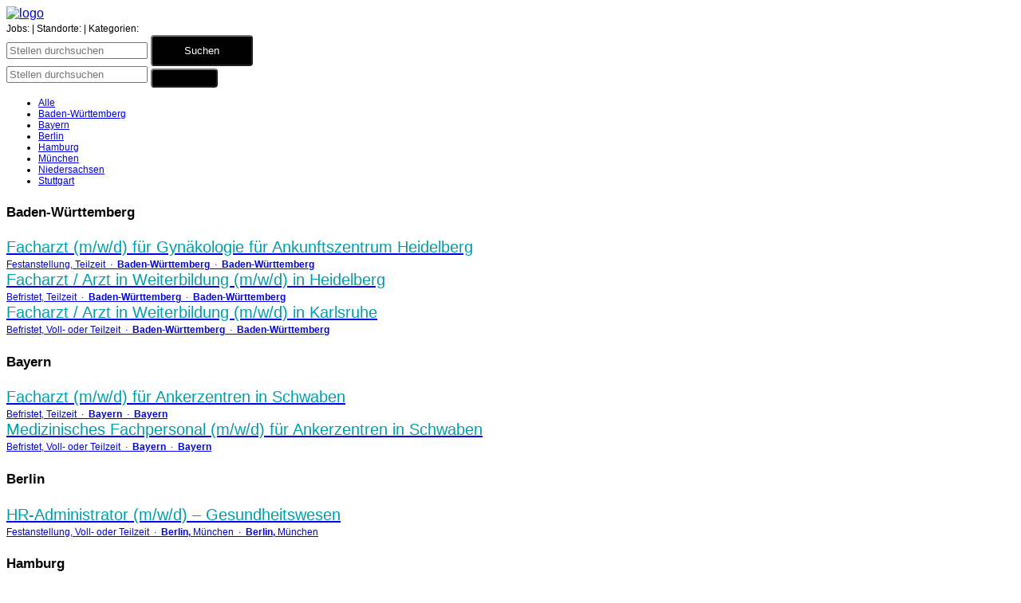

--- FILE ---
content_type: text/html
request_url: https://21dx-gmbh.jobs.personio.de/?language=de
body_size: 4270
content:
<!doctype html>
<html lang="de">

<head>
    <meta charset="utf-8">
    <meta name="viewport" content="width=device-width, initial-scale=1">
    <link rel="canonical" href="https://21dx-gmbh.jobs.personio.de/?language=de">
    <link id="frame-css" href="https://assets.cdn.personio.de/jobs/v2/min/css/styles.6eb5f444c9e11dea4b6c.css" rel="stylesheet">
            <link href="https://assets.cdn.personio.de/fonts/montserrat.css" rel="stylesheet">
        <title>Jobs bei 21Dx GmbH</title>
    <link rel="icon" href="https://assets.cdn.personio.de/rebrand/favicon.svg" type="image/svg+xml" />
    <link rel="icon" href="https://assets.cdn.personio.de/rebrand/favicon.png" type="image/png" media="(prefers-color-scheme: light)" />
    <link rel="icon" href="https://assets.cdn.personio.de/rebrand/favicon-dark.png" type="image/png" media="(prefers-color-scheme: dark)" />
        <meta property="og:url" content="https://21dx-gmbh.jobs.personio.de?language=de" />

            <link rel="alternate" hreflang="de" href="/?language=de" />
            <link rel="alternate" hreflang="en" href="/?language=en" />
        <meta name="generated" content="2026-01-17 23:02:16">
    <meta name="referrer" content="no-referrer">

        <style id="settings-css">
        html,
        body {
            font-family: 'Montserrat', sans-serif;
        }

        h1,
        h2,
        h3,
        h4,
        h5,
        h6 {
            color: #000000;
        }
.background-image-wrapper { background-image: none;}
                    .background-image-wrapper {
                background-image:  linear-gradient(
                        rgba(0, 0, 0, 0.4),
                        rgba(0, 0, 0, 0.4)
                ),
                url(https://assets.cdn.personio.de/career-site/header/36726/12c81e9fd405c3d309b4ea51a6afd367jpg) ;
                background-color: transparent;
            }
        ;

        .background-image-wrapper {
            background-image:  linear-gradient(
                    rgba(0, 0, 0, 0.4),
                    rgba(0, 0, 0, 0.4)
            ),
            url(https://assets.cdn.personio.de/career-site/header/36726/12c81e9fd405c3d309b4ea51a6afd367jpg) ;
            background-color: transparent;
        }

        .career-btn-primary {
            background-color: #000000;
        }

        .breadcrumb-line {
            background-color: #000000;
        }

        .detail-block-description a {
            color: inherit;
            text-decoration: underline;
        }

        .detail-block-description a:active {
            color: inherit;
        }

        .privacy-policy-statement-link a {
            color: #000000;
        }

        .privacy-policy-statement-link a:active {
            color: #000000;
        }

        .form-group label span {
            color: #000000;
        }

        .jb-title {
            color: #009eaa;
        }

        .jb-title:hover,
        .jb-title:active {
            color: #009eaa;
        }

        .detail-title {
            color: #009eaa;
        }

        .career-btn-primary {
            color: #ffffff;
        }

        .career-btn-primary:hover {
            color: #ffffff;
        }

        .career-btn-secondary {
            color: #ffffff;
        }

        .breadcrumb-line {
            color: #ffffff;
        }

        .privacy-policy-link {
            color: var(--color-solid-accent) !important;
        }

        .privacy-policy-link-new {
            color: var(--color-solid-accent) !important;
        }

        .apply-wrapper {
            width: 0;
            height: 0;
            font-size: 0;
            margin: 0;
            padding: 0;
        }

        .apply-wrapper .career-btn-shape {
            height: 0;
            font-size: 0;
            width: 0;
            padding: 0;
            border: 0;
        }

        .header-hidden .job-summary-desc {
            color: #000000;
        }

                div, h1, h2, h3, h4, p, span, li, ul, ol {
font-family:Montserrat, sans-serif
}

li span {
font-size:14px
}

.detail-content-block .detail-content-block-conditions {
font-family:Montserrat, sans-serif
}

p, span, li, ul {
font-size:12px
}

.career-btn-primary {
background:#000;
color:#fff;
font-weight:500;
border-radius:4px;
padding:10px 40px
}

.career-btn-primary:hover {
background:#009eaa;
color:#fff;
font-size:18px
}

.career-btn-shape {
border-radius:4px
}

.category-btn.active, .category-btn:hover {
background:#009eaa
}

h1 {
font-size:30px
}

h2 {
font-size:28px
}

h3 {
font-size:20px
}

h4 {
font-size:17px
}

.jb-link {
color:#000
}

.jb-title {
font-size:20px;
font-weight:500
}

#job-details .detail-block-description ul li {
font-size:14px
}

.recruiting-phrase h2 {
font-size:20px
}
            </style>
</head>

<body class="body-container">
<div id="load-assets-data" class="hidden" data-cdn-url="https://assets.cdn.personio.de/jobs/v2/"></div>


<div class="container header-container ">
    <div class="career-header row">
        <div class="col">
            <a href="https://21dx-gmbh.jobs.personio.de" >
                                    <picture class="logo-wrapper">
                        <img src="https://assets.cdn.personio.de/logos/36726/social/abfcede23ca08b934e2fd9feb78ed95b.png" class="height-auto" alt="logo">
                    </picture>
                            </a>
        </div>
    </div>
</div>

            <div class="background-image-wrapper container-fluid image-header">
            <div class="container">
                <div class="wo-image d-flex align-items-center justify-content-center">
                    <strong class="recruiting-phrase"></strong>
                </div>
            </div>
        </div>
    
    <div class="container move-container-up header-visible">
        <div class="job-summary-desc">
            <span>
                Jobs: 
                <span class="job-summary-desc-info-jobs"></span> |
            </span>
            <span>
                Standorte:
                <span class="job-summary-desc-info-locations"></span> |
            </span>
            <span>
                Kategorien: 
                <span class="job-summary-desc-info-categories"></span>
            </span>
        </div>
        <!-- search full version -->
        <div class="search-bar-wrapper d-flex align-items-center justify-content-between show-from-768">
            <i class="fas fa-search"></i>
            <input type="hidden" name="language" id="language" value="de">
            <input class="no-border-input " id="search-job" name="query" type="text" placeholder="Stellen durchsuchen">
            <input type="submit" class="career-btn-shape career-btn-primary " value="Suchen" id="search-submit"/>
        </div>

        <!-- search mobile version -->
        <div class="search-bar-wrapper d-flex align-items-center justify-content-between hide-till-768">
            <i class="fas fa-search"></i>
            <input type="hidden" name="language" id="language" value="de">
            <input class="no-border-input" id="search-job-mobile" name="query" type="text" placeholder="Stellen durchsuchen">
            <button type="submit" class="career-btn-shape career-btn-primary" id="search-submit-mobile">
                <i class="fas fa-search no-padding"></i>
            </button>
        </div>

        <div
            id="career-pages-filters"
            data-position-filters-counter="1"
        >
        </div>
                    <div id="tab-container" class='tab-container initial-positions-list-shown '>
                                    <ul class='category-btn-wrapper d-flex Ω f-wrap etabs clearfix list-unstyled'>
                        <li class="tab" data-tab-name="all">
                            <a href="#all" class="category-btn">Alle</a>
                        </li>
                                                    <li class='tab' data-tab-name="office-466140">
                                <a href="#office-466140" class="category-btn">Baden-Württemberg</a>
                            </li>
                                                    <li class='tab' data-tab-name="office-463448">
                                <a href="#office-463448" class="category-btn">Bayern</a>
                            </li>
                                                    <li class='tab' data-tab-name="office-372119">
                                <a href="#office-372119" class="category-btn">Berlin</a>
                            </li>
                                                    <li class='tab' data-tab-name="office-1020803">
                                <a href="#office-1020803" class="category-btn">Hamburg</a>
                            </li>
                                                    <li class='tab' data-tab-name="office-393596">
                                <a href="#office-393596" class="category-btn">München</a>
                            </li>
                                                    <li class='tab' data-tab-name="office-1616591">
                                <a href="#office-1616591" class="category-btn">Niedersachsen</a>
                            </li>
                                                    <li class='tab' data-tab-name="office-3470836">
                                <a href="#office-3470836" class="category-btn">Stuttgart</a>
                            </li>
                        
                                            </ul>
                                <div id="all" class="tab-content-wrapper">
                                                                        <section class="job-category-wrapper all-tab-category-wrapper">
                                <h4 class="subtitle-class">Baden-Württemberg</h4>
                                                                    <div>
    <a href="/job/2250641?language=de"
       class=" job-box-link job-box d-flex align-items-center justify-content-between"
       data-job-position-id="2250641"
       data-job-position-name="Facharzt (m/w/d) für Gynäkologie für Ankunftszentrum Heidelberg"
       data-job-position-subcompany=""
       data-job-position-subcompany-id=""
       data-job-position-department="Field Staff"
       data-job-position-department-id="830559"
       data-job-position-category=""
       data-job-position-office="Baden-Württemberg"
       data-job-position-office-id="466140"
       data-job-position-employment="permanent"
           >
        <div>
            <div lang="de" class="jb-title">
                Facharzt (m/w/d) für Gynäkologie für Ankunftszentrum Heidelberg
            </div>
            <div class="jb-description">
                                    <span>
                    Festanstellung,
                        Teilzeit
                                        </span>
                                                    <span class="multi-offices-desktop">
    <span>&nbsp;·&nbsp;</span>
    <span><strong>Baden-Württemberg</strong></span>
    <span></span>
    </span>
<span class="multi-offices-mobile">
    <span>&nbsp;·&nbsp;</span>
    <span><strong>Baden-Württemberg</strong></span>
    <span></span>
</span>
                            </div>
        </div>
        <div
            lang="de"
            class="jb-link"
            title="Facharzt (m/w/d) für Gynäkologie für Ankunftszentrum Heidelberg"
        >
            <i class="fas fa-angle-right"></i>
        </div>
    </a>
</div>
                                                                    <div>
    <a href="/job/2343944?language=de"
       class=" job-box-link job-box d-flex align-items-center justify-content-between"
       data-job-position-id="2343944"
       data-job-position-name="Facharzt / Arzt in Weiterbildung (m/w/d) in Heidelberg"
       data-job-position-subcompany=""
       data-job-position-subcompany-id=""
       data-job-position-department="Field Staff"
       data-job-position-department-id="830559"
       data-job-position-category="157415"
       data-job-position-office="Baden-Württemberg"
       data-job-position-office-id="466140"
       data-job-position-employment="temporary"
           >
        <div>
            <div lang="de" class="jb-title">
                Facharzt / Arzt in Weiterbildung (m/w/d) in Heidelberg
            </div>
            <div class="jb-description">
                                    <span>
                    Befristet,
                        Teilzeit
                                        </span>
                                                    <span class="multi-offices-desktop">
    <span>&nbsp;·&nbsp;</span>
    <span><strong>Baden-Württemberg</strong></span>
    <span></span>
    </span>
<span class="multi-offices-mobile">
    <span>&nbsp;·&nbsp;</span>
    <span><strong>Baden-Württemberg</strong></span>
    <span></span>
</span>
                            </div>
        </div>
        <div
            lang="de"
            class="jb-link"
            title="Facharzt / Arzt in Weiterbildung (m/w/d) in Heidelberg"
        >
            <i class="fas fa-angle-right"></i>
        </div>
    </a>
</div>
                                                                    <div>
    <a href="/job/1680019?language=de"
       class=" job-box-link job-box d-flex align-items-center justify-content-between"
       data-job-position-id="1680019"
       data-job-position-name="Facharzt / Arzt in Weiterbildung (m/w/d) in Karlsruhe"
       data-job-position-subcompany=""
       data-job-position-subcompany-id=""
       data-job-position-department="Field Staff"
       data-job-position-department-id="830559"
       data-job-position-category="157415"
       data-job-position-office="Baden-Württemberg"
       data-job-position-office-id="466140"
       data-job-position-employment="temporary"
           >
        <div>
            <div lang="de" class="jb-title">
                Facharzt / Arzt in Weiterbildung (m/w/d) in Karlsruhe
            </div>
            <div class="jb-description">
                                    <span>
                    Befristet,
                        Voll- oder Teilzeit
                                        </span>
                                                    <span class="multi-offices-desktop">
    <span>&nbsp;·&nbsp;</span>
    <span><strong>Baden-Württemberg</strong></span>
    <span></span>
    </span>
<span class="multi-offices-mobile">
    <span>&nbsp;·&nbsp;</span>
    <span><strong>Baden-Württemberg</strong></span>
    <span></span>
</span>
                            </div>
        </div>
        <div
            lang="de"
            class="jb-link"
            title="Facharzt / Arzt in Weiterbildung (m/w/d) in Karlsruhe"
        >
            <i class="fas fa-angle-right"></i>
        </div>
    </a>
</div>
                                                            </section>
                                                                                                <section class="job-category-wrapper all-tab-category-wrapper">
                                <h4 class="subtitle-class">Bayern</h4>
                                                                    <div>
    <a href="/job/1877106?language=de"
       class=" job-box-link job-box d-flex align-items-center justify-content-between"
       data-job-position-id="1877106"
       data-job-position-name="Facharzt (m/w/d) für Ankerzentren in Schwaben"
       data-job-position-subcompany=""
       data-job-position-subcompany-id=""
       data-job-position-department="Field Staff"
       data-job-position-department-id="830559"
       data-job-position-category="157415"
       data-job-position-office="Bayern"
       data-job-position-office-id="463448"
       data-job-position-employment="temporary"
           >
        <div>
            <div lang="de" class="jb-title">
                Facharzt (m/w/d) für Ankerzentren in Schwaben
            </div>
            <div class="jb-description">
                                    <span>
                    Befristet,
                        Teilzeit
                                        </span>
                                                    <span class="multi-offices-desktop">
    <span>&nbsp;·&nbsp;</span>
    <span><strong>Bayern</strong></span>
    <span></span>
    </span>
<span class="multi-offices-mobile">
    <span>&nbsp;·&nbsp;</span>
    <span><strong>Bayern</strong></span>
    <span></span>
</span>
                            </div>
        </div>
        <div
            lang="de"
            class="jb-link"
            title="Facharzt (m/w/d) für Ankerzentren in Schwaben"
        >
            <i class="fas fa-angle-right"></i>
        </div>
    </a>
</div>
                                                                    <div>
    <a href="/job/1782312?language=de"
       class=" job-box-link job-box d-flex align-items-center justify-content-between"
       data-job-position-id="1782312"
       data-job-position-name="Medizinisches Fachpersonal (m/w/d) für Ankerzentren in Schwaben"
       data-job-position-subcompany=""
       data-job-position-subcompany-id=""
       data-job-position-department="Field Staff"
       data-job-position-department-id="830559"
       data-job-position-category="157415"
       data-job-position-office="Bayern"
       data-job-position-office-id="463448"
       data-job-position-employment="temporary"
           >
        <div>
            <div lang="de" class="jb-title">
                Medizinisches Fachpersonal (m/w/d) für Ankerzentren in Schwaben
            </div>
            <div class="jb-description">
                                    <span>
                    Befristet,
                        Voll- oder Teilzeit
                                        </span>
                                                    <span class="multi-offices-desktop">
    <span>&nbsp;·&nbsp;</span>
    <span><strong>Bayern</strong></span>
    <span></span>
    </span>
<span class="multi-offices-mobile">
    <span>&nbsp;·&nbsp;</span>
    <span><strong>Bayern</strong></span>
    <span></span>
</span>
                            </div>
        </div>
        <div
            lang="de"
            class="jb-link"
            title="Medizinisches Fachpersonal (m/w/d) für Ankerzentren in Schwaben"
        >
            <i class="fas fa-angle-right"></i>
        </div>
    </a>
</div>
                                                            </section>
                                                                                                <section class="job-category-wrapper all-tab-category-wrapper">
                                <h4 class="subtitle-class">Berlin</h4>
                                                                    <div>
    <a href="/job/2463052?language=de"
       class=" job-box-link job-box d-flex align-items-center justify-content-between"
       data-job-position-id="2463052"
       data-job-position-name="HR-Administrator (m/w/d) – Gesundheitswesen"
       data-job-position-subcompany=""
       data-job-position-subcompany-id=""
       data-job-position-department="Central Staff"
       data-job-position-department-id="891335"
       data-job-position-category=""
       data-job-position-office="Berlin"
       data-job-position-office-id="372119,393596"
       data-job-position-employment="permanent"
           >
        <div>
            <div lang="de" class="jb-title">
                HR-Administrator (m/w/d) – Gesundheitswesen
            </div>
            <div class="jb-description">
                                    <span>
                    Festanstellung,
                        Voll- oder Teilzeit
                                        </span>
                                                    <span class="multi-offices-desktop">
    <span>&nbsp;·&nbsp;</span>
    <span><strong>Berlin,</strong></span>
    <span>München</span>
    </span>
<span class="multi-offices-mobile">
    <span>&nbsp;·&nbsp;</span>
    <span><strong>Berlin,</strong></span>
    <span>München</span>
</span>
                            </div>
        </div>
        <div
            lang="de"
            class="jb-link"
            title="HR-Administrator (m/w/d) – Gesundheitswesen"
        >
            <i class="fas fa-angle-right"></i>
        </div>
    </a>
</div>
                                                            </section>
                                                                                                <section class="job-category-wrapper all-tab-category-wrapper">
                                <h4 class="subtitle-class">Hamburg</h4>
                                                                    <div>
    <a href="/job/1021271?language=de"
       class=" job-box-link job-box d-flex align-items-center justify-content-between"
       data-job-position-id="1021271"
       data-job-position-name="Medizinisches Fachpersonal (m/w/d) im Raum Hamburg"
       data-job-position-subcompany=""
       data-job-position-subcompany-id=""
       data-job-position-department="Field Staff"
       data-job-position-department-id="830559"
       data-job-position-category="157415"
       data-job-position-office="Hamburg"
       data-job-position-office-id="1020803"
       data-job-position-employment="temporary"
           >
        <div>
            <div lang="de" class="jb-title">
                Medizinisches Fachpersonal (m/w/d) im Raum Hamburg
            </div>
            <div class="jb-description">
                                    <span>
                    Befristet,
                        Teilzeit
                                        </span>
                                                    <span class="multi-offices-desktop">
    <span>&nbsp;·&nbsp;</span>
    <span><strong>Hamburg</strong></span>
    <span></span>
    </span>
<span class="multi-offices-mobile">
    <span>&nbsp;·&nbsp;</span>
    <span><strong>Hamburg</strong></span>
    <span></span>
</span>
                            </div>
        </div>
        <div
            lang="de"
            class="jb-link"
            title="Medizinisches Fachpersonal (m/w/d) im Raum Hamburg"
        >
            <i class="fas fa-angle-right"></i>
        </div>
    </a>
</div>
                                                            </section>
                                                                                                <section class="job-category-wrapper all-tab-category-wrapper">
                                <h4 class="subtitle-class">München</h4>
                                                                    <div>
    <a href="/job/2319345?language=de"
       class=" job-box-link job-box d-flex align-items-center justify-content-between"
       data-job-position-id="2319345"
       data-job-position-name="Erfahrener Sales Manager (m/w/d) - Arbeitnehmerüberlassung / Zeitarbeit im Gesundheitswesen"
       data-job-position-subcompany=""
       data-job-position-subcompany-id=""
       data-job-position-department="Central Staff"
       data-job-position-department-id="891335"
       data-job-position-category=""
       data-job-position-office="München"
       data-job-position-office-id="393596,372119,452776"
       data-job-position-employment="permanent"
           >
        <div>
            <div lang="de" class="jb-title">
                Erfahrener Sales Manager (m/w/d) - Arbeitnehmerüberlassung / Zeitarbeit im Gesundheitswesen
            </div>
            <div class="jb-description">
                                    <span>
                    Festanstellung,
                        Vollzeit
                                        </span>
                                                    <span class="multi-offices-desktop">
    <span>&nbsp;·&nbsp;</span>
    <span><strong>München,</strong></span>
    <span>Berlin, Bundesweit - Deutschland</span>
    </span>
<span class="multi-offices-mobile">
    <span>&nbsp;·&nbsp;</span>
    <span><strong>München,</strong></span>
    <span>Berlin, Bundesweit - Deutschland</span>
</span>
                            </div>
        </div>
        <div
            lang="de"
            class="jb-link"
            title="Erfahrener Sales Manager (m/w/d) - Arbeitnehmerüberlassung / Zeitarbeit im Gesundheitswesen"
        >
            <i class="fas fa-angle-right"></i>
        </div>
    </a>
</div>
                                                            </section>
                                                                                                <section class="job-category-wrapper all-tab-category-wrapper">
                                <h4 class="subtitle-class">Niedersachsen</h4>
                                                                    <div>
    <a href="/job/1184593?language=de"
       class=" job-box-link job-box d-flex align-items-center justify-content-between"
       data-job-position-id="1184593"
       data-job-position-name="Medizinisches Fachpersonal (m/w/d) in Bad Bodenteich"
       data-job-position-subcompany=""
       data-job-position-subcompany-id=""
       data-job-position-department="Field Staff"
       data-job-position-department-id="830559"
       data-job-position-category="157415"
       data-job-position-office="Niedersachsen"
       data-job-position-office-id="1616591"
       data-job-position-employment="temporary"
           >
        <div>
            <div lang="de" class="jb-title">
                Medizinisches Fachpersonal (m/w/d) in Bad Bodenteich
            </div>
            <div class="jb-description">
                                    <span>
                    Befristet,
                        Voll- oder Teilzeit
                                        </span>
                                                    <span class="multi-offices-desktop">
    <span>&nbsp;·&nbsp;</span>
    <span><strong>Niedersachsen</strong></span>
    <span></span>
    </span>
<span class="multi-offices-mobile">
    <span>&nbsp;·&nbsp;</span>
    <span><strong>Niedersachsen</strong></span>
    <span></span>
</span>
                            </div>
        </div>
        <div
            lang="de"
            class="jb-link"
            title="Medizinisches Fachpersonal (m/w/d) in Bad Bodenteich"
        >
            <i class="fas fa-angle-right"></i>
        </div>
    </a>
</div>
                                                            </section>
                                                                                                <section class="job-category-wrapper all-tab-category-wrapper">
                                <h4 class="subtitle-class">Stuttgart</h4>
                                                                    <div>
    <a href="/job/2077006?language=de"
       class=" job-box-link job-box d-flex align-items-center justify-content-between"
       data-job-position-id="2077006"
       data-job-position-name="Medizinische Alltagsbetreuung im Raum Stuttgart"
       data-job-position-subcompany=""
       data-job-position-subcompany-id=""
       data-job-position-department="Field Staff"
       data-job-position-department-id="830559"
       data-job-position-category=""
       data-job-position-office="Stuttgart"
       data-job-position-office-id="3470836"
       data-job-position-employment="permanent"
           >
        <div>
            <div lang="de" class="jb-title">
                Medizinische Alltagsbetreuung im Raum Stuttgart
            </div>
            <div class="jb-description">
                                    <span>
                    Festanstellung,
                        Voll- oder Teilzeit
                                        </span>
                                                    <span class="multi-offices-desktop">
    <span>&nbsp;·&nbsp;</span>
    <span><strong>Stuttgart</strong></span>
    <span></span>
    </span>
<span class="multi-offices-mobile">
    <span>&nbsp;·&nbsp;</span>
    <span><strong>Stuttgart</strong></span>
    <span></span>
</span>
                            </div>
        </div>
        <div
            lang="de"
            class="jb-link"
            title="Medizinische Alltagsbetreuung im Raum Stuttgart"
        >
            <i class="fas fa-angle-right"></i>
        </div>
    </a>
</div>
                                                            </section>
                                            
                    
                    <section class="">
                        <p class="jobs-empty collapse">Keine Positionen gefunden</p>
                    </section>
                </div>

                                    <div id="office-466140" class="collapse tab-content-wrapper">
                        <section class="job-category-wrapper">
                                                            <div>
    <a href="/job/2250641?language=de"
       class=" job-box-link job-box d-flex align-items-center justify-content-between"
       data-job-position-id="2250641"
       data-job-position-name="Facharzt (m/w/d) für Gynäkologie für Ankunftszentrum Heidelberg"
       data-job-position-subcompany=""
       data-job-position-subcompany-id=""
       data-job-position-department="Field Staff"
       data-job-position-department-id="830559"
       data-job-position-category=""
       data-job-position-office="Baden-Württemberg"
       data-job-position-office-id="466140"
       data-job-position-employment="permanent"
           >
        <div>
            <div lang="de" class="jb-title">
                Facharzt (m/w/d) für Gynäkologie für Ankunftszentrum Heidelberg
            </div>
            <div class="jb-description">
                                    <span>
                    Festanstellung,
                        Teilzeit
                                        </span>
                                                    <span class="multi-offices-desktop">
    <span>&nbsp;·&nbsp;</span>
    <span><strong>Baden-Württemberg</strong></span>
    <span></span>
    </span>
<span class="multi-offices-mobile">
    <span>&nbsp;·&nbsp;</span>
    <span><strong>Baden-Württemberg</strong></span>
    <span></span>
</span>
                            </div>
        </div>
        <div
            lang="de"
            class="jb-link"
            title="Facharzt (m/w/d) für Gynäkologie für Ankunftszentrum Heidelberg"
        >
            <i class="fas fa-angle-right"></i>
        </div>
    </a>
</div>
                                                            <div>
    <a href="/job/2343944?language=de"
       class=" job-box-link job-box d-flex align-items-center justify-content-between"
       data-job-position-id="2343944"
       data-job-position-name="Facharzt / Arzt in Weiterbildung (m/w/d) in Heidelberg"
       data-job-position-subcompany=""
       data-job-position-subcompany-id=""
       data-job-position-department="Field Staff"
       data-job-position-department-id="830559"
       data-job-position-category="157415"
       data-job-position-office="Baden-Württemberg"
       data-job-position-office-id="466140"
       data-job-position-employment="temporary"
           >
        <div>
            <div lang="de" class="jb-title">
                Facharzt / Arzt in Weiterbildung (m/w/d) in Heidelberg
            </div>
            <div class="jb-description">
                                    <span>
                    Befristet,
                        Teilzeit
                                        </span>
                                                    <span class="multi-offices-desktop">
    <span>&nbsp;·&nbsp;</span>
    <span><strong>Baden-Württemberg</strong></span>
    <span></span>
    </span>
<span class="multi-offices-mobile">
    <span>&nbsp;·&nbsp;</span>
    <span><strong>Baden-Württemberg</strong></span>
    <span></span>
</span>
                            </div>
        </div>
        <div
            lang="de"
            class="jb-link"
            title="Facharzt / Arzt in Weiterbildung (m/w/d) in Heidelberg"
        >
            <i class="fas fa-angle-right"></i>
        </div>
    </a>
</div>
                                                            <div>
    <a href="/job/1680019?language=de"
       class=" job-box-link job-box d-flex align-items-center justify-content-between"
       data-job-position-id="1680019"
       data-job-position-name="Facharzt / Arzt in Weiterbildung (m/w/d) in Karlsruhe"
       data-job-position-subcompany=""
       data-job-position-subcompany-id=""
       data-job-position-department="Field Staff"
       data-job-position-department-id="830559"
       data-job-position-category="157415"
       data-job-position-office="Baden-Württemberg"
       data-job-position-office-id="466140"
       data-job-position-employment="temporary"
           >
        <div>
            <div lang="de" class="jb-title">
                Facharzt / Arzt in Weiterbildung (m/w/d) in Karlsruhe
            </div>
            <div class="jb-description">
                                    <span>
                    Befristet,
                        Voll- oder Teilzeit
                                        </span>
                                                    <span class="multi-offices-desktop">
    <span>&nbsp;·&nbsp;</span>
    <span><strong>Baden-Württemberg</strong></span>
    <span></span>
    </span>
<span class="multi-offices-mobile">
    <span>&nbsp;·&nbsp;</span>
    <span><strong>Baden-Württemberg</strong></span>
    <span></span>
</span>
                            </div>
        </div>
        <div
            lang="de"
            class="jb-link"
            title="Facharzt / Arzt in Weiterbildung (m/w/d) in Karlsruhe"
        >
            <i class="fas fa-angle-right"></i>
        </div>
    </a>
</div>
                            
                            <p class="jobs-empty collapse">Keine Positionen gefunden</p>
                        </section>
                    </div>
                                    <div id="office-463448" class="collapse tab-content-wrapper">
                        <section class="job-category-wrapper">
                                                            <div>
    <a href="/job/1877106?language=de"
       class=" job-box-link job-box d-flex align-items-center justify-content-between"
       data-job-position-id="1877106"
       data-job-position-name="Facharzt (m/w/d) für Ankerzentren in Schwaben"
       data-job-position-subcompany=""
       data-job-position-subcompany-id=""
       data-job-position-department="Field Staff"
       data-job-position-department-id="830559"
       data-job-position-category="157415"
       data-job-position-office="Bayern"
       data-job-position-office-id="463448"
       data-job-position-employment="temporary"
           >
        <div>
            <div lang="de" class="jb-title">
                Facharzt (m/w/d) für Ankerzentren in Schwaben
            </div>
            <div class="jb-description">
                                    <span>
                    Befristet,
                        Teilzeit
                                        </span>
                                                    <span class="multi-offices-desktop">
    <span>&nbsp;·&nbsp;</span>
    <span><strong>Bayern</strong></span>
    <span></span>
    </span>
<span class="multi-offices-mobile">
    <span>&nbsp;·&nbsp;</span>
    <span><strong>Bayern</strong></span>
    <span></span>
</span>
                            </div>
        </div>
        <div
            lang="de"
            class="jb-link"
            title="Facharzt (m/w/d) für Ankerzentren in Schwaben"
        >
            <i class="fas fa-angle-right"></i>
        </div>
    </a>
</div>
                                                            <div>
    <a href="/job/1782312?language=de"
       class=" job-box-link job-box d-flex align-items-center justify-content-between"
       data-job-position-id="1782312"
       data-job-position-name="Medizinisches Fachpersonal (m/w/d) für Ankerzentren in Schwaben"
       data-job-position-subcompany=""
       data-job-position-subcompany-id=""
       data-job-position-department="Field Staff"
       data-job-position-department-id="830559"
       data-job-position-category="157415"
       data-job-position-office="Bayern"
       data-job-position-office-id="463448"
       data-job-position-employment="temporary"
           >
        <div>
            <div lang="de" class="jb-title">
                Medizinisches Fachpersonal (m/w/d) für Ankerzentren in Schwaben
            </div>
            <div class="jb-description">
                                    <span>
                    Befristet,
                        Voll- oder Teilzeit
                                        </span>
                                                    <span class="multi-offices-desktop">
    <span>&nbsp;·&nbsp;</span>
    <span><strong>Bayern</strong></span>
    <span></span>
    </span>
<span class="multi-offices-mobile">
    <span>&nbsp;·&nbsp;</span>
    <span><strong>Bayern</strong></span>
    <span></span>
</span>
                            </div>
        </div>
        <div
            lang="de"
            class="jb-link"
            title="Medizinisches Fachpersonal (m/w/d) für Ankerzentren in Schwaben"
        >
            <i class="fas fa-angle-right"></i>
        </div>
    </a>
</div>
                            
                            <p class="jobs-empty collapse">Keine Positionen gefunden</p>
                        </section>
                    </div>
                                    <div id="office-372119" class="collapse tab-content-wrapper">
                        <section class="job-category-wrapper">
                                                            <div>
    <a href="/job/2463052?language=de"
       class=" job-box-link job-box d-flex align-items-center justify-content-between"
       data-job-position-id="2463052"
       data-job-position-name="HR-Administrator (m/w/d) – Gesundheitswesen"
       data-job-position-subcompany=""
       data-job-position-subcompany-id=""
       data-job-position-department="Central Staff"
       data-job-position-department-id="891335"
       data-job-position-category=""
       data-job-position-office="Berlin"
       data-job-position-office-id="372119,393596"
       data-job-position-employment="permanent"
           >
        <div>
            <div lang="de" class="jb-title">
                HR-Administrator (m/w/d) – Gesundheitswesen
            </div>
            <div class="jb-description">
                                    <span>
                    Festanstellung,
                        Voll- oder Teilzeit
                                        </span>
                                                    <span class="multi-offices-desktop">
    <span>&nbsp;·&nbsp;</span>
    <span><strong>Berlin,</strong></span>
    <span>München</span>
    </span>
<span class="multi-offices-mobile">
    <span>&nbsp;·&nbsp;</span>
    <span><strong>Berlin,</strong></span>
    <span>München</span>
</span>
                            </div>
        </div>
        <div
            lang="de"
            class="jb-link"
            title="HR-Administrator (m/w/d) – Gesundheitswesen"
        >
            <i class="fas fa-angle-right"></i>
        </div>
    </a>
</div>
                            
                            <p class="jobs-empty collapse">Keine Positionen gefunden</p>
                        </section>
                    </div>
                                    <div id="office-1020803" class="collapse tab-content-wrapper">
                        <section class="job-category-wrapper">
                                                            <div>
    <a href="/job/1021271?language=de"
       class=" job-box-link job-box d-flex align-items-center justify-content-between"
       data-job-position-id="1021271"
       data-job-position-name="Medizinisches Fachpersonal (m/w/d) im Raum Hamburg"
       data-job-position-subcompany=""
       data-job-position-subcompany-id=""
       data-job-position-department="Field Staff"
       data-job-position-department-id="830559"
       data-job-position-category="157415"
       data-job-position-office="Hamburg"
       data-job-position-office-id="1020803"
       data-job-position-employment="temporary"
           >
        <div>
            <div lang="de" class="jb-title">
                Medizinisches Fachpersonal (m/w/d) im Raum Hamburg
            </div>
            <div class="jb-description">
                                    <span>
                    Befristet,
                        Teilzeit
                                        </span>
                                                    <span class="multi-offices-desktop">
    <span>&nbsp;·&nbsp;</span>
    <span><strong>Hamburg</strong></span>
    <span></span>
    </span>
<span class="multi-offices-mobile">
    <span>&nbsp;·&nbsp;</span>
    <span><strong>Hamburg</strong></span>
    <span></span>
</span>
                            </div>
        </div>
        <div
            lang="de"
            class="jb-link"
            title="Medizinisches Fachpersonal (m/w/d) im Raum Hamburg"
        >
            <i class="fas fa-angle-right"></i>
        </div>
    </a>
</div>
                            
                            <p class="jobs-empty collapse">Keine Positionen gefunden</p>
                        </section>
                    </div>
                                    <div id="office-393596" class="collapse tab-content-wrapper">
                        <section class="job-category-wrapper">
                                                            <div>
    <a href="/job/2319345?language=de"
       class=" job-box-link job-box d-flex align-items-center justify-content-between"
       data-job-position-id="2319345"
       data-job-position-name="Erfahrener Sales Manager (m/w/d) - Arbeitnehmerüberlassung / Zeitarbeit im Gesundheitswesen"
       data-job-position-subcompany=""
       data-job-position-subcompany-id=""
       data-job-position-department="Central Staff"
       data-job-position-department-id="891335"
       data-job-position-category=""
       data-job-position-office="München"
       data-job-position-office-id="393596,372119,452776"
       data-job-position-employment="permanent"
           >
        <div>
            <div lang="de" class="jb-title">
                Erfahrener Sales Manager (m/w/d) - Arbeitnehmerüberlassung / Zeitarbeit im Gesundheitswesen
            </div>
            <div class="jb-description">
                                    <span>
                    Festanstellung,
                        Vollzeit
                                        </span>
                                                    <span class="multi-offices-desktop">
    <span>&nbsp;·&nbsp;</span>
    <span><strong>München,</strong></span>
    <span>Berlin, Bundesweit - Deutschland</span>
    </span>
<span class="multi-offices-mobile">
    <span>&nbsp;·&nbsp;</span>
    <span><strong>München,</strong></span>
    <span>Berlin, Bundesweit - Deutschland</span>
</span>
                            </div>
        </div>
        <div
            lang="de"
            class="jb-link"
            title="Erfahrener Sales Manager (m/w/d) - Arbeitnehmerüberlassung / Zeitarbeit im Gesundheitswesen"
        >
            <i class="fas fa-angle-right"></i>
        </div>
    </a>
</div>
                            
                            <p class="jobs-empty collapse">Keine Positionen gefunden</p>
                        </section>
                    </div>
                                    <div id="office-1616591" class="collapse tab-content-wrapper">
                        <section class="job-category-wrapper">
                                                            <div>
    <a href="/job/1184593?language=de"
       class=" job-box-link job-box d-flex align-items-center justify-content-between"
       data-job-position-id="1184593"
       data-job-position-name="Medizinisches Fachpersonal (m/w/d) in Bad Bodenteich"
       data-job-position-subcompany=""
       data-job-position-subcompany-id=""
       data-job-position-department="Field Staff"
       data-job-position-department-id="830559"
       data-job-position-category="157415"
       data-job-position-office="Niedersachsen"
       data-job-position-office-id="1616591"
       data-job-position-employment="temporary"
           >
        <div>
            <div lang="de" class="jb-title">
                Medizinisches Fachpersonal (m/w/d) in Bad Bodenteich
            </div>
            <div class="jb-description">
                                    <span>
                    Befristet,
                        Voll- oder Teilzeit
                                        </span>
                                                    <span class="multi-offices-desktop">
    <span>&nbsp;·&nbsp;</span>
    <span><strong>Niedersachsen</strong></span>
    <span></span>
    </span>
<span class="multi-offices-mobile">
    <span>&nbsp;·&nbsp;</span>
    <span><strong>Niedersachsen</strong></span>
    <span></span>
</span>
                            </div>
        </div>
        <div
            lang="de"
            class="jb-link"
            title="Medizinisches Fachpersonal (m/w/d) in Bad Bodenteich"
        >
            <i class="fas fa-angle-right"></i>
        </div>
    </a>
</div>
                            
                            <p class="jobs-empty collapse">Keine Positionen gefunden</p>
                        </section>
                    </div>
                                    <div id="office-3470836" class="collapse tab-content-wrapper">
                        <section class="job-category-wrapper">
                                                            <div>
    <a href="/job/2077006?language=de"
       class=" job-box-link job-box d-flex align-items-center justify-content-between"
       data-job-position-id="2077006"
       data-job-position-name="Medizinische Alltagsbetreuung im Raum Stuttgart"
       data-job-position-subcompany=""
       data-job-position-subcompany-id=""
       data-job-position-department="Field Staff"
       data-job-position-department-id="830559"
       data-job-position-category=""
       data-job-position-office="Stuttgart"
       data-job-position-office-id="3470836"
       data-job-position-employment="permanent"
           >
        <div>
            <div lang="de" class="jb-title">
                Medizinische Alltagsbetreuung im Raum Stuttgart
            </div>
            <div class="jb-description">
                                    <span>
                    Festanstellung,
                        Voll- oder Teilzeit
                                        </span>
                                                    <span class="multi-offices-desktop">
    <span>&nbsp;·&nbsp;</span>
    <span><strong>Stuttgart</strong></span>
    <span></span>
    </span>
<span class="multi-offices-mobile">
    <span>&nbsp;·&nbsp;</span>
    <span><strong>Stuttgart</strong></span>
    <span></span>
</span>
                            </div>
        </div>
        <div
            lang="de"
            class="jb-link"
            title="Medizinische Alltagsbetreuung im Raum Stuttgart"
        >
            <i class="fas fa-angle-right"></i>
        </div>
    </a>
</div>
                            
                            <p class="jobs-empty collapse">Keine Positionen gefunden</p>
                        </section>
                    </div>
                
                            </div>
            </div>

<footer class="footer">
    <div class="container h-100">
        <div class="row h-100 d-flex align-items-center">
            <div class="col-md-4 footer-credits">
                <picture class="footer-logo">
                    <img class="footer-logo-img" width="40" src="https://assets.cdn.personio.de/build/client/img/brandmark.png" alt="footer logo">
                </picture>
                <span>Powered by Personio</span>
                <span>&nbsp;|&nbsp;</span>
                <a href="https://www.personio.de" target="_blank" rel="noopener noreferrer" title="Personio. Das HR-Betriebssystem." class="">personio.de</a>
            </div>
            <div class="col-md-4 d-flex align-items-center justify-content-center">
                                    <div class="me-2">Durchsuchen Sie diese Seite auf</div>
                    <div>
                        <button
    type="button"
    class="language-selector dropdown-toggle light-gray-bg d-flex align-items-center mx-auto bg-white"
    data-toggle="dropdown"
    data-bs-toggle="dropdown"
    aria-haspopup="true"
    aria-expanded="false"
>
                        <span class="flag flag-de"></span>
            <span class="show-from-768">Deutsch</span>
            <span class="hide-till-768">DE</span>
            <i class="fas fa-angle-down"></i>
                        </button>
<div class="language-selector-menu dropdown-menu dropdown-menu-right">
                                    <a class=" language-selector-item dropdown-item" data-language-option="en" href="?language=en">
                <span class="flag flag-en"></span>
                <span>Englisch</span>
            </a>
            </div>
                    </div>
                            </div>
            <div class="col-md-4 privacy-policy">
                <a href="https://21dx-gmbh.jobs.personio.de/privacy-policy?language=de" target="_blank" rel="noopener noreferrer" class=" privacy-policy-link-new">Datenschutzerklärung</a>
                                    <span>&nbsp;|&nbsp;</span>
                    <a href="https://www.21dx.de/impressum" target="_blank" rel="noopener noreferrer" class="">Impressum</a>
                            </div>
        </div>
    </div>
</footer>

<script src="https://assets.cdn.personio.de/jobs/v2/min/js/load_assets.95cbe7651457bb0b2844.js"></script>


</body>
</html>
